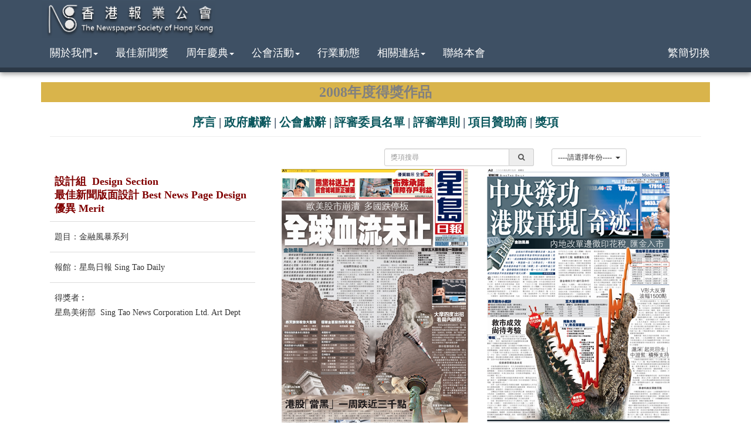

--- FILE ---
content_type: text/html; charset=utf8
request_url: https://www.nshk.org.hk/showAwards.php?awardsID=665&lang=bi
body_size: 3451
content:
<!DOCTYPE html>
<html>
	<head>
    <meta charset="utf-8">
    <meta http-equiv="X-UA-Compatible" content="IE=edge">
    <meta name="viewport" content="width=device-width, initial-scale=1">
    <meta name="description" content="">
    <meta name="author" content="">

    <title>香港報業公會</title>
    <script src="js/jquery.js"></script>
    <script src="js/bootstrap.min.js"></script>
    <script src="js/transition.js"></script>
    <script src="js/turnjs4/lib/turn.js"></script>
    <link href="css/bootstrap.css" rel="stylesheet">
    <link rel="stylesheet" href="font-awesome/css/font-awesome.min.css">
    <link href="css/style.css" rel="stylesheet">
    <link href="css/sticky-footer-navbar.css" rel="stylesheet">
    
    
    
</head>
<link href="owl/owl.carousel.css" rel="stylesheet">
<link href="owl/owl.theme.css" rel="stylesheet">
<link href="owl/owl.transitions.css" rel="stylesheet">
<link rel="stylesheet" href="js/fancybox/jquery.fancybox.css" type="text/css" media="screen"/>
<body>
<!-- Navigation -->
<nav class="navbar navbar-default navbar-fixed-top" role="navigation">
    <div class="container">
        <div class="navbar-header">
            <button type="button" class="navbar-toggle" data-toggle="collapse"
                    data-target="#header_menu">
                <span class="visible-md">Toggle navigation</span>
                <span class="icon-bar"></span>
                <span class="icon-bar"></span>
                <span class="icon-bar"></span>
            </button>
            <a href="index.php?lang=bi">
                <img class="nshk-logo" src="images/logo.png"/>
            </a>
        </div>
        <div class="collapse navbar-collapse">
            <ul class="nav navbar-nav navbar-right">
            <!--    <li>
                    <i class="fa fa-facebook-square fa-2x" style="color:#fff; padding-top:5px; padding-right:7px;"></i>&nbsp;
                </li> 
                <li>
                    <i class="fa fa-weibo fa-2x" style="color:#fff; padding-top:5px; padding-right:7px;"></i>
                </li>-->
            </ul>
        </div>
        <div class="collapse navbar-collapse" id="header_menu">
            <ul class="nav navbar-nav">
                <li class="dropdown">
                    <a href="#" class="dropdown-toggle" data-toggle="dropdown">關於我們<b class="caret"></b></a>
                    <ul class="dropdown-menu">
                        <li>
                            <a href="about.php?lang=bi">公會簡介</a>
                        </li>
                        <li>
                            <a href="councilMember.php?lang=bi">委員名單</a>
                        </li>
                        <li>
                            <a href="showJobs.php?lang=bi">職位空缺</a>
                        </li>
                    </ul>
                </li>
		<li class="dropdown">
		    		    	<a href="awards.php?lang=bi">最佳新聞獎</a>
		                    </li>
                <li class="dropdown">
                    <a href="#" class="dropdown-toggle" data-toggle="dropdown">周年慶典<b class="caret"></b></a>
                    <ul class="dropdown-menu">
						<li>
                            <a href="cel70.php?lang=bi">70周年</a>
                        </li>
			                        <li>
                            <a href="cel60.php?lang=bi">60周年</a>
                        </li>
                       <!-- <li>
                            <a href="cel50.php?lang=bi">50周年</a>
                        </li>-->
                    </ul>
                </li>
                <li>
                    
                    <a href="#" class="dropdown-toggle" data-toggle="dropdown">公會活動<b class="caret"></b></a>
                    <ul class="dropdown-menu">
                        <li>
                            <a href="activities.php?lang=bi">活動概覽</a>
                        </li>
                        <li>
                            <a href="aVideo.php?lang=bi">活動短片</a>
                        </li>
                        <li>
                            <a href="album.php?lang=bi">活動相集</a>
                        </li>
						<li>
                            <a href="otherActivities.php?lang=bi">業界活動</a>
                        </li>
						<li>
                            <a href="activitiesSchedule.php?lang=bi">活動時間表</a>
                        </li>
                    </ul>
                </li>
                <li>
                    <a href="industry.php?lang=bi">行業動態</a>
                </li>
                <li class="dropdown">
                    <a href="#" class="dropdown-toggle" data-toggle="dropdown">相關連結<b class="caret"></b></a>
                    <ul class="dropdown-menu">
                        <li>
                            <a href="member.php?lang=bi">會員網站</a>
                        </li>
                        <li>
                            <a href="companyLink.php?lang=bi">相關機構</a>
                        </li>
                        <li>
                            <a href="newsLink.php?lang=bi">各地報章</a>
                        </li>
                    </ul>
                </li>
                <li>
                    <a href="contact.php?lang=bi">聯絡本會</a>
                </li>
            </ul>
            <ul class="nav navbar-nav navbar-right">
                <li>
                    <a href="https://www.nshk.org.hk/showAwards.php?awardsID=665&lang=gb">繁簡切換</a>
                </li>
            </ul>
        </div>
    </div>
</nav>
<div class="container">
    <div class="row">
        <div class="col-lg-12">
            <div>
                <div class="field-border"><span style="color: #808080">2008年度得獎作品</span></div><div class="row">
    <div class="col-lg-12 hidden-xs">
        <span class="news-award-menu">
            <a href="awards.php?page=index_0&year=2008&lang=bi">序言</a>&nbsp;|&nbsp;
            <a href="awards.php?page=index_1&year=2008&lang=bi">政府獻辭</a>&nbsp;|&nbsp;
            <a href="awards.php?page=index_2&year=2008&lang=bi">公會獻辭</a>&nbsp;|&nbsp;
            <a href="awards.php?page=index_3&year=2008&lang=bi">評審委員名單</a>&nbsp;|&nbsp;
            <a href="awards.php?page=index_3_001&year=2008&lang=bi">評審準則</a>&nbsp;|&nbsp;<a href="awards.php?page=index_5&year=2008&lang=bi">項目贊助商</a>&nbsp;|&nbsp            <a href="awardsWorks.php?year=2008&lang=bi">獎項</a>
        </span>
    </div>
    <div class=" col-sm-12 visible-xs"><span class="news-award-menu">
            <a href="awards.php?page=index_0&year=2008&lang=bi">序言</a>&nbsp;|&nbsp;
            <a href="awards.php?page=index_1&year=2008&lang=bi">政府獻辭</a>&nbsp;|&nbsp;
            <a href="awards.php?page=index_2&year=2008&lang=bi">公會獻辭</a>&nbsp;|&nbsp;
        </span></div>
    <div class="col-sm-12 visible-xs"><span class="news-award-menu">
            <a href="awards.php?page=index_3&year=2008&lang=bi">評審委員名單</a>&nbsp;|&nbsp;
            <a href="awards.php?page=index_3_001&year=2008&lang=bi">評審準則</a>&nbsp;|&nbsp;<a href="awards.php?page=index_5&year=2008&lang=bi">項目贊助商</a>&nbsp;|&nbsp            <a href="awardsWorks.php?year=2008&lang=bi">獎項</a>
        </span></div>
</div>                <div class="col-sm-12">
                    <hr>
                    <div class="row">
                        <div class="col-sm-3 col-xs-6 pull-right">
                            <div class="btn-group">
                                <button id="menu" class="btn btn-default btn-sm dropdown-toggle" type="button"
                                        data-toggle="dropdown" aria-haspopup="true" aria-expanded="false">
                                    ----請選擇年份----                                    &nbsp;<span class="caret"></span>
                                </button>
                                <ul class="dropdown-menu">
                                    <li><a href="awards.php?year=2024&lang=bi">2024年度最佳新聞獎</a></li><li><a href="awards.php?year=2023&lang=bi">2023年度最佳新聞獎</a></li><li><a href="awards.php?year=2022&lang=bi">2022年度最佳新聞獎</a></li><li><a href="awards.php?year=2021&lang=bi">2021年度最佳新聞獎</a></li><li><a href="awards.php?year=2020&lang=bi">2020年度最佳新聞獎</a></li><li><a href="awards.php?year=2019&lang=bi">2019年度最佳新聞獎</a></li><li><a href="awards.php?year=2018&lang=bi">2018年度最佳新聞獎</a></li><li><a href="awards.php?year=2017&lang=bi">2017年度最佳新聞獎</a></li><li><a href="awards.php?year=2016&lang=bi">2016年度最佳新聞獎</a></li><li><a href="awards.php?year=2015&lang=bi">2015年度最佳新聞獎</a></li><li><a href="awards.php?year=2014&lang=bi">2014年度最佳新聞獎</a></li><li><a href="awards.php?year=2013&lang=bi">2013年度最佳新聞獎</a></li><li><a href="awards.php?year=2012&lang=bi">2012年度最佳新聞獎</a></li><li><a href="awards.php?year=2011&lang=bi">2011年度最佳新聞獎</a></li><li><a href="awards.php?year=2010&lang=bi">2010年度最佳新聞獎</a></li><li><a href="awards.php?year=2009&lang=bi">2009年度最佳新聞獎</a></li><li><a href="awards.php?year=2008&lang=bi">2008年度最佳新聞獎</a></li><li><a href="awards.php?year=2007&lang=bi">2007年度最佳新聞獎</a></li><li><a href="awards.php?year=2006&lang=bi">2006年度最佳新聞獎</a></li><li><a href="awards.php?year=2005&lang=bi">2005年度最佳新聞獎</a></li><li><a href="awards.php?year=2004&lang=bi">2004年度最佳新聞獎</a></li><li><a href="awards.php?year=2003&lang=bi">2003年度最佳新聞獎</a></li><li><a href="awards.php?year=2002&lang=bi">2002年度最佳新聞獎</a></li><li><a href="awards.php?year=2001&lang=bi">2001年度最佳新聞獎</a></li>                                </ul>
                            </div>
                        </div>
                        <div class="col-sm-3 col-xs-6 pull-right">
                            <form id="searchAwards" method="post"
                                  action="search.php?lang=bi">
                                <div class="input-group input-group-sm">
                                    <input type="text" class="form-control" name="keyword"
                                           placeholder="獎項搜尋">
                                    <input type="hidden" name="type" value="newsAwards">
								<span class="input-group-addon" style="padding-top: 0;padding-bottom: 0">
									<button class="btn-xs" type="submit" style="border: 0;background: transparent;">
                                        <i class="fa fa-search"></i>
                                    </button>
								</span>
                                </div>
                            </form>
                        </div>
                    </div>
                </div>
                <div class="col-md-12">
                    <div class="row">
                        <div class="col-md-4"><table class="table table-hover"><thead><h4 class="title" style="padding-left: 8px;">設計組&nbsp;&nbsp;Design Section<br>最佳新聞版面設計&nbsp;Best News Page Design<br>優異 Merit </h4></thead><tbody><tr><td><h5>題目：金融風暴系列</h5></td></tr><tr><td><h5>報館：星島日報 Sing Tao Daily</h5></td></tr><tr><td><h5>得獎者︰</h5><h5>星島美術部&nbsp;&nbsp;Sing Tao News Corporation Ltd. Art Dept</h5></td></tr></div></tbody></table></div><div class="col-md-8"><div class="col-md-12"><div class="owl-carousel collapse-dots owl-detail"><a class="fancyboxImg" rel="_group" href="data/newsAwards/photo/2008/20171206111331_1.jpg" ><img class="img-responsive" src="data/newsAwards/photo/2008/20171206111331_1.jpg"></a><a class="fancyboxImg" rel="_group" href="data/newsAwards/photo/2008/20171206111331_2.jpg" ><img class="img-responsive" src="data/newsAwards/photo/2008/20171206111331_2.jpg"></a><a class="fancyboxImg" rel="_group" href="data/newsAwards/photo/2008/20171206111331_3.jpg" ><img class="img-responsive" src="data/newsAwards/photo/2008/20171206111331_3.jpg"></a><a class="fancyboxImg" rel="_group" href="data/newsAwards/photo/2008/20171206111331_4.jpg" ><img class="img-responsive" src="data/newsAwards/photo/2008/20171206111331_4.jpg"></a><a class="fancyboxImg" rel="_group" href="data/newsAwards/photo/2008/20171206111331_5.jpg" ><img class="img-responsive" src="data/newsAwards/photo/2008/20171206111331_5.jpg"></a></div></div></div>                    </div>
                </div>
                <div align="center">此版面內容只作參考用途，並不能使用在任何商業或非商業用途上。如閣下需要協助，請<a href="/cdn-cgi/l/email-protection#6417010716011005160d0510240a170c0f4a0b16034a0c0f">聯絡我們</a></div>
            </div>
        </div>
    </div>
</div>
<footer class="footer">
    <div class="container">
        <div class="col-md-5 text-left hidden-xs hidden-sm" style="padding: 0">
            <a href="#"><img style="max-height: 40px;"
                             src="images/logo.png"/></a></div>
        <div
            class="col-sm-4 col-md-3 footer-element text-center">電話: 2571-3102&nbsp;&nbsp;傳真: 2571-2676</div>
        <div
            class="col-sm-4 col-md-2 footer-element text-center"><i
                class="fa fa-copyright"></i>2025香港報業公會        </div>
        <div
            class="col-sm-4 col-md-2 footer-element text-center">版權所有&nbsp;&nbsp;不得轉載</div>
    </div>
</footer>
<script data-cfasync="false" src="/cdn-cgi/scripts/5c5dd728/cloudflare-static/email-decode.min.js"></script><script src="js/zoom.js"></script><script defer src="https://static.cloudflareinsights.com/beacon.min.js/vcd15cbe7772f49c399c6a5babf22c1241717689176015" integrity="sha512-ZpsOmlRQV6y907TI0dKBHq9Md29nnaEIPlkf84rnaERnq6zvWvPUqr2ft8M1aS28oN72PdrCzSjY4U6VaAw1EQ==" data-cf-beacon='{"version":"2024.11.0","token":"d142f63efac54a5ca15d1cfad353cceb","r":1,"server_timing":{"name":{"cfCacheStatus":true,"cfEdge":true,"cfExtPri":true,"cfL4":true,"cfOrigin":true,"cfSpeedBrain":true},"location_startswith":null}}' crossorigin="anonymous"></script>
</body>
<script type="text/javascript" src="js/fancybox/jquery.fancybox.pack.js"></script>
<script src="https://jwpsrv.com/library/dAc9Oj0sEeO8tyIACqoGtw.js"></script>
<script src="owl/owl.carousel.js"></script>
<script>
    $(document).ready(function () {
        $('.owl-carousel').owlCarousel({
            itemsDesktop: [1199, 2],
            itemsMobile: [479, 1],
            items: 2,
            navigation: true
        })
    });
</script>
<script type="text/javascript">
    $(document).ready(function () {
        $("a.fancyboxImg").fancybox({
			'autoScale'	:	true,
			'fitToView': true
		});
    });

    $('.fancyboxImg').bind('contextmenu', function () {
        return true;
    });

    $(document).ready(function () {
        $(document).bind('contextmenu', function () {
            return true;
        });
    });
</script>
</html>


--- FILE ---
content_type: text/css
request_url: https://www.nshk.org.hk/css/style.css
body_size: 3192
content:
body {
    padding-top: 80px;
	font-size: 18px;
	font-family: "微軟正黑體","Microsoft JhengHei";
	}

.title-location:before { 
  display: block; 
  content: " "; 
  margin-top: -185px; 
  height: 185px; 
  visibility: hidden; 
}

.title-pre{
	color:#FFFFFF !important;
}

.title-pos{
	color:#31708F !important;
}

.index-right-row-sub-box{
	float:left;
	width: 33%;
}

.panel{
	background-color:#4a85c1;
}

.panel.gold{
	background-color:#d9b44b;
}

.panel a, a:hover, .subtitle, .subtitle > a {
    color: #ffffff;
}


.newbreak{ margin-bottom:15px; border-bottom: 1px dotted #ccc;}
.typebreak{ margin-top:20px; }
hr { margin-top: 10px;}

@media (max-width: 374px) {
	
	#world-map{
		display: none;
	}

    .hide-arrow {
        visibility: collapse;
        width: 0;
        height: 0;
    }

    .news-award-menu {
        font-size: 14px !important;
    }
}

@media (max-width: 767px) {
	
	#world-map{
		display: none;
	}

    .nshk-logo {
        height: 50px;
    }

    .slider-size {
        height: 200px;
    }

    .news-award-menu {
        display: flex;
        justify-content: center;
        font-family: "微軟正黑體","Microsoft JhengHei";
        font-size: 16px;
        font-weight: bold !important;
        text-align: center !important;
        width: auto;
        padding: 0 10px;
        color: #3e5064;
    }

    h2 > span {
        position: absolute;
        top: -75px;
    }

    h2 {
        font-size: 20px;
    }
}

@media (min-width: 768px) and (max-width: 991px) {
    #world-map{
		display: none;
	}
	
	.navbar-header {
        float: none;
    }

    .navbar-toggle {
        display: inline-block;
    }

    .navbar-collapse {
        max-height: 100% !important;
        border-top: 1px solid transparent;
        box-shadow: inset 0 1px 0 rgba(255, 255, 255, 0.1);
    }

    .navbar-collapse.collapse {
        display: none !important;
    }

    .navbar-nav {
        float: none !important;
        margin: 7.5px -15px;
    }

    .navbar-nav > li {
        float: none;
    }

    .navbar-nav > li > a {
        padding-top: 10px;
        padding-bottom: 10px;
    }

    .navbar-text {
        float: none;
        margin: 15px 0;
    }

    .navbar-collapse.collapse.in {
        display: block !important;
    }

    .collapsing {
        overflow: hidden !important;
    }

    .dropdown-menu {
        position: static;
        float: none;
    }

    .nshk-logo {
        height: 65px;
    }

    .slider-size {
        height: 300px;
    }

    body {
        padding-top: 95px;
    }

    h2 > span {
        position: absolute;
        top: -75px;
    }

    .footer-element {
        text-align: right;
    }

    .news-award-menu {
        display: flex;
        justify-content: center;
        font-family: "微軟正黑體","Microsoft JhengHei";
        font-size: 20px !important;
        font-weight: bold !important;
        text-align: center !important;
        width: auto;
        padding: 0 10px;
        color: #3e5064;
    }
}

@media (min-width: 992px) {
	
	#world-map{
		display: block;
	}
	
	.item-box{
		width: calc((100% - 20px*3)/4);
		min-height: 190px;
		border-right: 1px solid #f4f4f4;
		margin-right: 10px;
		padding-right: 9px;
		display: inline-block;
		margin-bottom: 0;
		float: left;
		padding-bottom: 20px;
	}
	
	.item-box-content{
		background-color: #f4f4f4;
    	padding: 0 10px 10px 10px;
		min-height: 190px;
	}
	.item-box-picture{
		/*
		width: 81px;
		height: 81px;
		display: block;
		float: right;
		margin-right: -10px;
		*/
	}
	.item-box-picture-img{
		/*max-width: 90%;	*/
	}
	
	.index-left-row{
		width: 70%; 
		float:left;
	}
	.index-right-row{
		width: 30%; 
		float:left;
		padding-left: 10px;
	}
	.index-right-row-sub-box{
		width: 100%;
		margin-bottom: 10px;
	}
	.index-right-row-sub{
		width: 100%;
	}
	
	.index-right-row-sub div.field-borderindex{
    margin: 0px 15px 15px;
	}
	
	.adv-img{
		width: 100%
	}
    .nshk-logo {
        height: 65px;
    }

    .slider-size {
        min-height: 400px;
    }

    .navbar-default .navbar-nav > li > a:hover,
    .navbar-default .navbar-nav > li > a:focus {
        box-shadow: 0px 8px 0px #e5821b;
    }

    body {
        padding-top: 140px;
    }

    h2 > span {
        position: absolute;
        top: -120px;
    }

    .footer-element {
        text-align: right;
    }

    .table-row {
        display: table;
        table-layout: fixed;
    }

    .table-row [class^="col-"] {
        display: table-cell;
        float: none;
    }

    .news-award-menu {
        display: flex;
        justify-content: center;
        font-family: "微軟正黑體","Microsoft JhengHei";
        font-size: 20px !important;
        font-weight: bold !important;
        text-align: center !important;
        width: auto;
        padding: 0 10px;
        color: #3e5064;
    }
	
	
}

@media (min-width: 1200px) {
	.content-well{
		height:280px;
	}
}

.navbar-default {
    background: #3e5064;
    border-bottom: 8px solid #2c3846;
    -webkit-box-shadow: 0 3px 8px 0 #999;
    -moz-box-shadow: 0 3px 8px 0 #999;
    box-shadow: 0 3px 8px 0 #999;
}

.navbar-default .navbar-nav > li > a {
    color: #FFF;
    font-size: 18px;
    font-family: "微軟正黑體","Microsoft JhengHei";
}

.navbar-default .navbar-nav > li > a:hover,
.navbar-default .navbar-nav > li > a:focus {
    background: #D5E0E0;
    color: #0c6168;
    transition-property: background, box-shadow, color;
    transition-duration: .2s;
    transition-timing-function: linear, ease-in;
}
.dropdown-menu {
    background: rgba(255,255,255,0.49);
}
.dropdown-menu > li > a {
    background: rgba(255,255,255,0.49);
}

.dropdown-menu > li > a:hover, .dropdown-menu > li > a:focus {
    color: #0c6168;
}

.navbar-default .navbar-toggle {
    border-color: #0c6168;
    float: none;
    margin-left: 10px;
}

.navbar-default .navbar-collapse {
    border-color: transparent;
}

.navbar-default .navbar-toggle:hover, .navbar-default .navbar-toggle:focus {
    background-color: #D5E0E0;
}

.navbar-default .navbar-toggle .icon-bar {
    background-color: #D5E0E0;
}

.navbar-default .navbar-toggle:hover .icon-bar, .navbar-default .navbar-toggle:focus .icon-bar {
    background-color: #3e5064;
}

fieldset.field-border {
    /*border: 1px solid #e18300 !important;*/
	/*border-top: 30px solid #d9b44b !important;*/
    padding: 20px;
    padding: 0 0 15px 0 !important;
    margin: 0 0 1.5em 0 !important;
}

legend.field-border {
    font-family: "微軟正黑體","Microsoft JhengHei";
    font-size: 24px !important;
    font-weight: bold !important;
    text-align: center !important;
    width: auto;
    padding: 0 10px;
    border-width: 0px;
	background-color: #d9b44b;
	height: 30px;
	/*border-color: #e18300;*/
}

div.field-border {
    font-family: "微軟正黑體","Microsoft JhengHei";
    font-size: 24px !important;
    font-weight: bold !important;
    text-align: center !important;
    width: auto;
    padding: 0px 0px;
    border-width: 0px;
	background-color: #d9b44b;
	height: auto;
	/*border-color: #e18300;*/ margin:0px 0px 20px 0px; display:block;
}

div.field-borderindex {
  font-family: "微軟正黑體","Microsoft JhengHei";
  font-size: 24px !important;
  font-weight: bold !important;
  text-align: center !important;
  width: auto;
  padding: 0px 0px;
  border-width: 0px;
  background-color: #d9b44b;
  height: auto;
  /*border-color: #e18300;*/ margin:0px 0px 20px 0px; display:block;
}
.title{ margin-top:15px;}
.index-left-row .col-lg-6{ padding:0px 20px 0px 0px;}
.page-header {
    margin: 0px 0 20px;
}

.important-dates {
    font-size: 13px;margin:0px 10px; width:95%;
}

.carousel {
    width: 100%;
    padding: 0 15px 15px;
}

.carousel-inner {
    -webkit-box-shadow: 0 0 10px 0 #999;
    -moz-box-shadow: 0 0 10px 0 #999;
    box-shadow: 0 0 10px 0 #999; /*position:relative;*/
}

.carousel-control { text-align:center;}

.carousel-control.left {
    margin: 0 0 15px 15px;
}

.carousel-control.right {
    margin: 0 15px 15px 0;
}

p > b, p > strong, .title, .title > a {
    font-weight: 900;
	line-height: 130%;
    color: #800000;
    -ms-word-break: break-all;
 word-break: break-all;

 /* Non standard for webkit */
 word-break: break-word;

-webkit-hyphens: auto;
   -moz-hyphens: auto;
    -ms-hyphens: auto;
        hyphens: auto;
}

.title > a:hover {
    color: #800000;
}

.title-reverse, .title-reverse > a {
    font-weight: 900;
    color: #3e5064; margin-top:15px;
}

.content {
    font-size: 18px;
}

a, a:hover, .subtitle, .subtitle > a {
    color: #0b575d;
	/*line-height: 150%;*/
}

.footer {
    color: #fff;
    background: #3e5064;
    padding: 10px;
    -webkit-box-shadow: 0 -3px 8px 0 #999;
    -moz-box-shadow: 0 -3px 8px 0 #999;
    box-shadow: 0 -3px 8px 0 #999;
}

.footer-element {
    padding: 0;
}

.title-deco {
    font-size: 18px;
    vertical-align: text-top;
}

.carousel-fade .carousel-inner .item {
    -webkit-transition-property: opacity;
    transition-property: opacity;
}

.carousel-fade .carousel-inner .item,
.carousel-fade .carousel-inner .active.left,
.carousel-fade .carousel-inner .active.right {
    opacity: 0;
}

.carousel-fade .carousel-inner .active,
.carousel-fade .carousel-inner .next.left,
.carousel-fade .carousel-inner .prev.right {
    opacity: 1;
}

.carousel-fade .carousel-inner .next,
.carousel-fade .carousel-inner .prev,
.carousel-fade .carousel-inner .active.left,
.carousel-fade .carousel-inner .active.right {
    left: 0;
    -webkit-transform: translate3d(0, 0, 0);
    transform: translate3d(0, 0, 0);
}

.owl-wrapper-outer {
    margin-left: -5px;
    /*margin-right: 10px;*/
}

.owl-thumb > div > div > .owl-item, .owl-thumb > div > div > div > a > .owl-item {
    position: relative;
    height: 170px;
    margin: 5px;
}

.owl-detail > div > div > .owl-item, .owl-detail > div > div > div > a > .owl-item {
    position: relative;
    height: auto;
    margin: 5px;
}

.owl-item {
    /*position: relative;*/
    /*height: 170px;*/
    /*margin: 5px;*/
}

.owl-item-detail {
}

.owl-item > a > .item-wrapper {
    border: #CCC 1px solid;
}

.owl-item > a > .item-wrapper-champ {
    border: #dc3a21 1px solid;
}

/*.owl-item img {*/
/*position: absolute;*/
/*left: 0;*/
/*right: 0;*/
/*top: 50%;*/
/*transform: translate(0, -50%);*/
/*transform: translate3d(0, -50%, 0);*/
/*width: 100%;*/
/*}*/

.news-award-title {
    color: #fff;
    text-shadow: 2px 2px #000;
    margin-top: -100px;
    text-align: center;
}

.item-wrapper {
    position: relative;
    float: left;
}

.item-title {
    position: absolute;
    color: #fff;
    font-size: 15px;
    bottom: 10px;
    left: 0;
    right: 0;
    text-align: center;
    z-index: 2;
    line-height: 150%;
}

.rolling-banner-text {
    position: absolute;
    color: #fff;
    font-size: 15px;
    top: 10px;
    left: 0;
    right: 0;
    text-align: center;
    z-index: 2;
    line-height: 150%;
}

 /*
.rolling-banner-wrapper:before {
    content: '';
    position: absolute;
    top: 20px;
    left: 0;
    right: 0;
    bottom: 15px;
    /*background: rgba(0, 0, 0, 0.5);*
    border-top: #CCC 1px solid;
    border-bottom: #CCC 1px solid;
    background: linear-gradient(to bottom, rgba(0, 0, 0, 0) 0%, rgba(0, 0, 0, .5) 100%);
    z-index: 1;
}*/

.carousel-caption-wrapper{
	padding: 5px 30px;
    background: linear-gradient(to bottom, rgba(0, 0, 0, 0) 0%, rgba(0, 0, 0, .5) 100%);
    border-top: #CCC 1px solid;
    border-bottom: #CCC 1px solid;
    z-index: 1;	
	
}

#latest_news .carousel-caption {
    bottom: 5px;
}

.item-wrapper:before {
    content: '';
    position: absolute;
    top: 100px;
    left: 0;
    right: 0;
    bottom: 15px;
    background: rgba(0, 0, 0, 0.5);
    border-top: #CCC 1px solid;
    border-bottom: #CCC 1px solid;
    /*background: linear-gradient(to bottom, rgba(0, 0, 0, 0) 0%, rgba(0, 0, 0, .5) 100%);*/
    z-index: 1;
}

.item-wrapper-champ:before {
    content: '';
    position: absolute;
    top: 100px;
    left: 0;
    right: 0;
    bottom: 15px;
    background: rgba(172, 141, 76, 0.75);
    border-top: #dc3a21 1px solid;
    border-bottom: #dc3a21 1px solid;
    /*background: linear-gradient(to bottom, rgba(0, 0, 0, 0) 0%, rgba(0, 0, 0, .5) 100%);*/
    z-index: 1;
}

.collapse-dots > .owl-controls > .owl-pagination {
    visibility: collapse;
    height: 0;
}

	.item-box-picture-img{
		max-height: auto;	
	}
	.item-box-well{
		min-height: auto;
	}
	
	/*.content img{ max-width:100% !important; height:auto !important; object-fit: contain}*/
	.content{-ms-word-break: break-all; word-break: break-all; /* Non standard for webkit */ word-break: break-word;-webkit-hyphens: auto; -moz-hyphens: auto; -ms-hyphens: auto;hyphens: auto;}
  .content img { position: relative; height:auto !important; @include translateX(-50%);   }	
  .council img { position: relative; max-width:100% !important; height:auto !important; @include translateX(-50%);   }	  
    
@media (min-width: 768px) {
	.item-box-well{
		min-height: 250px;
	}
	.item-box-picture-img{
		max-height: 120px;
		margin: auto;		
	}

}

@media screen and (max-width: 768px) {
    .content img { left: 0;height:auto !important; max-width: 100%;@include translateY(-50%); }	
    div.field-border {margin:0px 0px 20px 0px;   }
    div.field-borderindex{ margin:0px 0px 20px 0px;  }
    /*.carousel {width: 100%;padding: 0 0px 0px;  }*/
    .important-dates { font-size: 13px;margin:0px 0px; width:100%;}
    .index-right-row-sub .col-xs-6,.index-right-row-sub .col-md-6  { padding-left:0px; margin-top:10px;}
    .index-right-row-sub-box{	float:left;	width: 48%; padding:0px; margin:1%;margin-bottom:10px;}
    .panel-body { padding: 15px 10px;}
    .navbar-default .navbar-nav .open .dropdown-menu > li > a { color: #fff;}
    .hide-arrow{display:none;}
}

@media (max-width: 400px) {
	#searchTab .col-xs-6 {
		width:100%;
	}
    
}

.wordStyle {
	word-break: keep-all;
}

--- FILE ---
content_type: text/css
request_url: https://www.nshk.org.hk/css/sticky-footer-navbar.css
body_size: -118
content:
/* Sticky footer styles
-------------------------------------------------- */
html {
  position: relative;
  min-height: 100%;
}
body {
  /* Margin bottom by footer height */
  margin-bottom: 60px;
}
.footer {
  position: absolute;
  bottom: 0;
  width: 100%;
  /* Set the fixed height of the footer here */
  height: 60px;
}


/* Custom page CSS
-------------------------------------------------- */
/* Not required for template or sticky footer method. */

body > .container {
  padding: 0px 15px 60px 15px;
}
.container .text-muted {
  margin: 20px 0;
}

.footer > .container {
  padding-right: 15px;
  padding-left: 15px;
}

code {
  font-size: 80%;
}


@media screen and (max-width: 768px) {
    body { margin-bottom: 100px;}
    .footer { height: 100px; font-size:13px;}

}